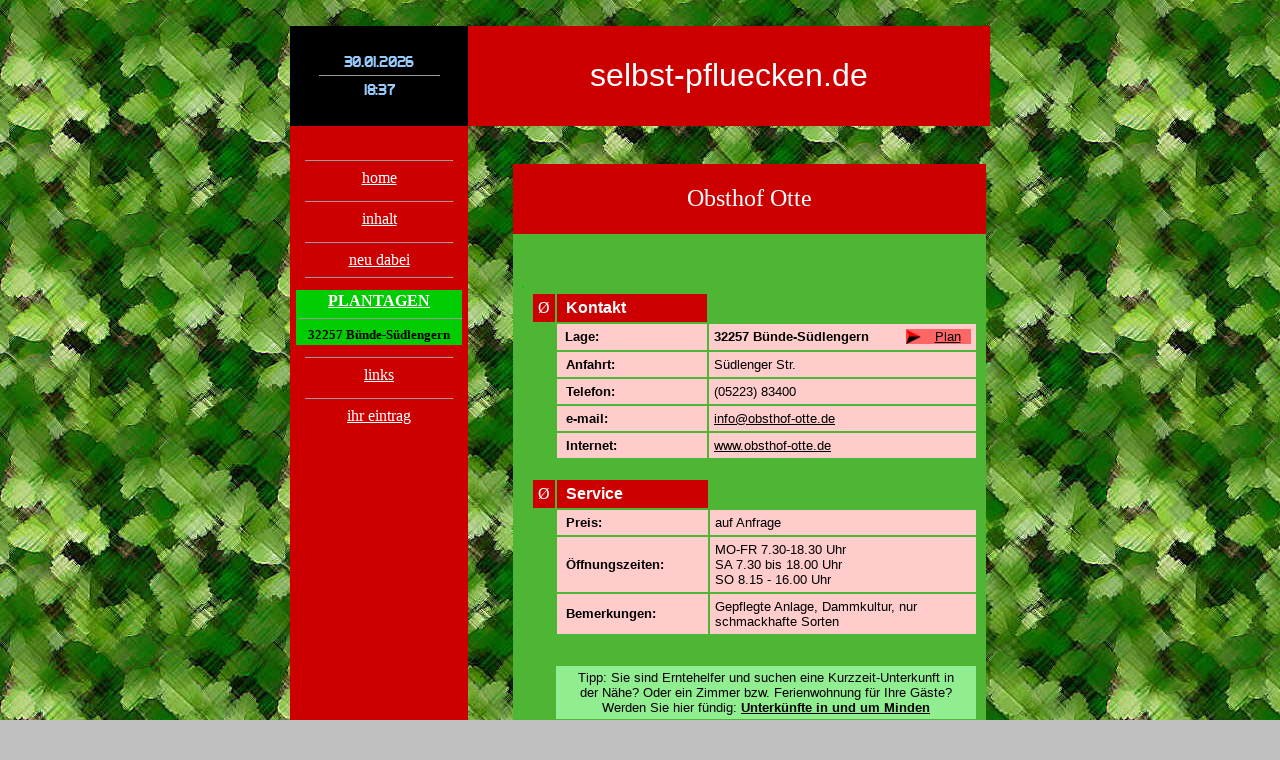

--- FILE ---
content_type: text/html
request_url: https://erdbeergut.de/32257-obsthof-otte-buende-suedlengern.html
body_size: 2492
content:
<!doctype html public "-//w3c//dtd html 4.0 transitional//en">
<html>
<head>
   <meta http-equiv="Content-Type" content="text/html; charset=iso-8859-1">
   <meta name="GENERATOR" content="Mozilla/4.7 [de] (Win95; I) [Netscape]">
   <meta name="Author" content="Christian G. Janker">
   <meta name="Description" content="Obsthof Otte in Bünde-Südlengern | Erdbeerplantagen nach Postleitzahlen (Deutschland) sortiert - Selbst pflücken macht Spaß!">
   <meta name="KeyWords" content="erdbeerplantage, Bünde-Südlengern, Obsthof Otte, erdbeere, erdbeeren, pflücken, selbstpflücken, selbst, erdbeergut, plantage">
   <title>Erdbeergut.de: Obsthof Otte in 32257 Bünde-Südlengern</title>
</head>
<body text="#000000" bgcolor="#C0C0C0" link="#FFFFFF" vlink="#FFFFFF" alink="#FFFFFF" background="pics/bg-green.jpg" nosave>
<a NAME="top"></a><font color="#990000">.</font>
<center><table BORDER=0 CELLSPACING=0 CELLPADDING=4 WIDTH="700" >
<tr BGCOLOR="#CC0000">
<td WIDTH="25%" BGCOLOR="#000000">
<center><img SRC="https://www.deutsche-pensionen.de/bilder/datum.php?f=gruen">
<hr SIZE=1 WIDTH="70%"><img SRC="https://www.deutsche-pensionen.de/bilder/zeit.php?f=gruen"></center>
</td>

<td COLSPAN="5" WIDTH="73%" HEIGHT="100">
<center><font face="Arial,Helvetica"><font color="#FFFFFF"><font size=+3>selbst-pfluecken.de</font></font></font></center>
</td>
</tr>

<tr VALIGN=TOP>
<td WIDTH="20%" BGCOLOR="#CC0000"><font face="Comic Sans MS"><font color="#CC0000">.</font></font>
<table BORDER=0 CELLSPACING=2 CELLPADDING=2 COLS=1 WIDTH="100%" >
<tr>
<td HEIGHT="35">
<center>
<hr SIZE=1 WIDTH="90%"><font face="Comic Sans MS"><font color="#FFFFFF"><a href="home.html">home</a></font></font></center>
</td>
</tr>

<tr>
<td HEIGHT="35">
<center>
<hr SIZE=1 WIDTH="90%"><font face="Comic Sans MS"><a href="inhalt.html">inhalt</a></font></center>
</td>
</tr>

<tr>
<td HEIGHT="35">
<center>
<hr SIZE=1 WIDTH="90%"><font face="Comic Sans MS"><font color="#000000"><a href="aktuelles.html">neu
dabei</a></font></font>
<hr SIZE=1 WIDTH="90%"></center>
</td>
</tr>

<tr>
<td HEIGHT="35" BGCOLOR="#00CC00">
<center><b><font face="Comic Sans MS"><font color="#000000"><a href="index-verzeichnis.html">PLANTAGEN</a></font></font></b>
<br>
<hr ALIGN=LEFT SIZE=1 WIDTH="100%"><b><font face="Comic Sans MS"><font size=-1>32257
Bünde-Südlengern</font></font></b></center>
</td>
</tr>

<tr>
<td HEIGHT="35">
<center>
<hr SIZE=1 WIDTH="90%"><font face="Comic Sans MS"><font color="#FFFFFF"><a href="links.html">links</a></font></font></center>
</td>
</tr>





<tr>
<td HEIGHT="35">
<center>
<hr SIZE=1 WIDTH="90%"><font face="Comic Sans MS"><font color="#FFFFFF"><a href="ihr-eintrag.html">ihr
eintrag</a></font></font></center>
</td>
</tr>
</table>
</td>

<td COLSPAN="5" WIDTH="73%">
<table BORDER=0 CELLSPACING=0 CELLPADDING=8 COLS=2 WIDTH="100%" >
<tr>
<td WIDTH="8%"></td>

<td>&nbsp;</td>
</tr>

<tr>
<td WIDTH="8%"></td>

<td HEIGHT="70" BGCOLOR="#CC0000">
<center><font face="Comic Sans MS"><font color="#FFFFFF"><font size=+2>Obsthof Otte</font></font></font></center>
</td>
</tr>

<tr>
<td></td>

<td BGCOLOR="#4FB535"><font face="Comic Sans MS"><font color="#009900"><font size=-1>&nbsp;</font></font></font></td>
</tr>

<tr>
<td></td>

<td BGCOLOR="#4FB535"><font color="#00CC00">.</font>&nbsp;
<div ALIGN=right><table BORDER=0 CELLPADDING=5 COLS=3 WIDTH="98%" >
<tr>
<td WIDTH="3%" BGCOLOR="#CC0000">
<center><font face="Wingdings"><font color="#FFFFFF">&Oslash;</font></font></center>
</td>

<td WIDTH="35%" BGCOLOR="#CC0000"><b><font face="Arial,Helvetica"><font color="#FFFFFF"><font size=-1>&nbsp;</font>Kontakt</font></font></b></td>
</tr>

<tr>
<td></td>

<td BGCOLOR="#FFCCCC"><b><font size=-1><font face="Comic Sans MS"><font color="#003300">&nbsp;</font></font><font face="Arial,Helvetica"><font color="#000000">Lage:</font></font></font></b></td>

<td BGCOLOR="#FFCCCC">
<table BORDER=0 CELLSPACING=0 CELLPADDING=0 WIDTH="100%" >
<tr>
<td WIDTH="75%"><b><font face="Arial,Helvetica"><font color="#000000"><font size=-1>32257
Bünde-Südlengern</font></font></font></b></td>

<td BGCOLOR="#FF6666">
<center><a href="http://maps.google.de?q=32257+suedlenger+str" target="blank"><img SRC="dot-red-r.gif" BORDER=0 height=15 width=15 align=LEFT>
<font face="Arial,Helvetica"><font color="#000000"><font size=-1>
Plan</font></font></font></a></center>
</td>
</tr>
</table>
</td>
</tr>

<tr>
<td WIDTH="3%"></td>

<td WIDTH="35%" BGCOLOR="#FFCCCC"><b><font face="Arial,Helvetica"><font size=-1><font color="#000066">&nbsp;</font><font color="#000000">Anfahrt:</font></font></font></b></td>

<td WIDTH="62%" BGCOLOR="#FFCCCC"><font face="Arial,Helvetica"><font color="#000000"><font size=-1>
Südlenger Str.<br>
</font></font></font></td>
</tr>

<tr>
<td></td>

<td BGCOLOR="#FFCCCC"><b><font face="Arial,Helvetica"><font size=-1><font color="#000066">&nbsp;</font><font color="#000000">Telefon:</font></font></font></b></td>

<td BGCOLOR="#FFCCCC"><font face="Arial,Helvetica"><font color="#000000"><font size=-1>(05223) 83400</font></font></font></td>
</tr>

<tr>
<td></td>

<td BGCOLOR="#FFCCCC"><b><font face="Arial,Helvetica"><font color="#000000"><font size=-1>&nbsp;e-mail:</font></font></font></b></td>

<td BGCOLOR="#FFCCCC"><font face="Arial,Helvetica"><font size=-1><a style="color:#000000;" href="mailto:info@obsthof-otte.de?subject='Anfrage via selbst-pfluecken.de'">info@obsthof-otte.de</a></font></font></td>
</tr>


<tr>
<td></td>

<td BGCOLOR="#FFCCCC"><b><font face="Arial,Helvetica"><font color="#000000"><font size=-1>&nbsp;Internet:</font></font></font></b></td>

<td BGCOLOR="#FFCCCC"><font face="Arial,Helvetica"><font size=-1>
<a style="color:#000000;" href="http://www.obsthof-otte.de" target="_blank">www.obsthof-otte.de</a></font></font></td>
</tr>

</table></div>
&nbsp;

<!--Öffnungszeiten-->



&nbsp;
<div ALIGN=right><table BORDER=0 CELLPADDING=5 COLS=3 WIDTH="98%" >
<tr>
<td WIDTH="3%" BGCOLOR="#CC0000">
<center><font face="Wingdings"><font color="#FFFFFF">&Oslash;</font></font></center>
</td>

<td WIDTH="35%" BGCOLOR="#CC0000"><b><font face="Arial,Helvetica"><font color="#FFFFFF"><font size=-1>&nbsp;</font>Service</font></font></b></td>
</tr>

<tr>
<td WIDTH="3%"></td>

<td WIDTH="35%" BGCOLOR="#FFCCCC"><b><font face="Arial,Helvetica" size=-1 color="#000000">&nbsp;Preis:</font></b></td>

<td WIDTH="62%" BGCOLOR="#FFCCCC"><font face="Arial,Helvetica" color="#000000" size=-1>
<!--&euro; ..,00/kg-->auf Anfrage
</font></td>
</tr>

<tr>
<td></td>

<td BGCOLOR="#FFCCCC"><b><font face="Arial,Helvetica"><font size=-1>&nbsp;Öffnungszeiten:</font></font></b></td>

<td BGCOLOR="#FFCCCC"><font face="Arial,Helvetica"><font size=-1>MO-FR 7.30-18.30 Uhr<br>
SA 7.30 bis 18.00 Uhr<br>
SO 8.15 - 16.00 Uhr<br>
</font></font></td>
</tr>

<tr>
<td></td>

<td BGCOLOR="#FFCCCC"><b><font face="Arial,Helvetica"><font size=-1>&nbsp;Bemerkungen:</font></font></b></td>

<td BGCOLOR="#FFCCCC"><font face="Arial,Helvetica"><font size=-1>Gepflegte Anlage, Dammkultur, nur schmackhafte Sorten</font></font></td>
</tr>

</table></div>


<!-- Einschub neu Juni 2019 -->
<font face="Arial,Helvetica" color="#000000" size="-1">
<br><br>
<center>
<div style="padding-left: 35px; padding-right: 2px">
<div style="background-color: lightgreen; padding: 4px;">
Tipp: Sie sind Erntehelfer und suchen eine Kurzzeit-Unterkunft in<br>
der Nähe? Oder ein Zimmer bzw. Ferienwohnung für Ihre Gäste? Werden Sie hier fündig:  
<a href="https://www.deutsche-pensionen.de/pension-minden/" title="Pension / Ferienwohnung Minden" target="_blank"><b>
<font face="Arial,Helvetica" color="#000000" size="-1">Unterkünfte in und um Minden</font></b></a>
</div>
</div>
</center>
<br>
</font>
<!-- Einschub neu -->


<center>
<hr ALIGN=LEFT SIZE=1 WIDTH="100%"><b><font face="Arial,Helvetica"><a href="index-verzeichnis.html">zur&uuml;ck
zur &Uuml;bersicht</a></font></b>
<hr ALIGN=LEFT SIZE=1 WIDTH="100%"></center>
</td>
</tr>
</table>
<font color="#C0C0C0">.</font></td>
</tr>

<tr BGCOLOR="#000000">
<td COLSPAN="5" BGCOLOR="#000000"><font color="#FFFFFF"><font size=-1><font face="Times New Roman,Times">&nbsp;&nbsp;&nbsp;
(c) cj. &nbsp; </font></font></font></td>

<td>
<center><a href="#top"><img SRC="pics/top-green.gif" ALT="nach oben" NOSAVE BORDER=0 height=31 width=31></a> <a style="color:#ffffff; line-height:31px;  vertical-align:top; padding-left:80px;" href="kontakt.html">Impressum</a>  <a style="color:#ffffff; line-height:31px;  vertical-align:top; padding-left:25px;" href="datenschutz.html">Datenschutz</a></center>
</td>
</tr>
</table></center>

<br>&nbsp;
<br><br></body>
</html>
